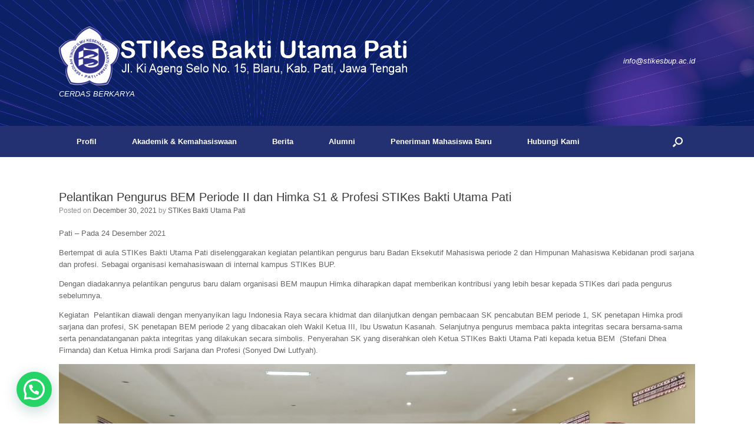

--- FILE ---
content_type: text/html; charset=UTF-8
request_url: https://stikesbup.ac.id/2021/12/30/pelantikan-pengurus-bem-periode-ii-dan-himka-s1-profesi-stikes-bakti-utama-pati/
body_size: 16572
content:
<!DOCTYPE html>
<html lang="en-US">
<head>
  <meta charset="UTF-8" />
  <meta http-equiv="X-UA-Compatible" content="IE=10" />
  <link rel="profile" href="http://gmpg.org/xfn/11" />
  <link rel="pingback" href="https://stikesbup.ac.id/xmlrpc.php" />
  <title>Pelantikan Pengurus BEM Periode II dan Himka S1 &#038; Profesi STIKes Bakti Utama Pati &#8211; STIKES BAKTI UTAMA PATI</title>
<meta name='robots' content='max-image-preview:large' />
	<style>img:is([sizes="auto" i], [sizes^="auto," i]) { contain-intrinsic-size: 3000px 1500px }</style>
	<link rel="alternate" type="application/rss+xml" title="STIKES BAKTI UTAMA PATI &raquo; Feed" href="https://stikesbup.ac.id/feed/" />
<link rel="alternate" type="application/rss+xml" title="STIKES BAKTI UTAMA PATI &raquo; Comments Feed" href="https://stikesbup.ac.id/comments/feed/" />
<link rel="alternate" type="application/rss+xml" title="STIKES BAKTI UTAMA PATI &raquo; Pelantikan Pengurus BEM Periode II dan Himka S1 &#038; Profesi STIKes Bakti Utama Pati Comments Feed" href="https://stikesbup.ac.id/2021/12/30/pelantikan-pengurus-bem-periode-ii-dan-himka-s1-profesi-stikes-bakti-utama-pati/feed/" />
<script>
window._wpemojiSettings = {"baseUrl":"https:\/\/s.w.org\/images\/core\/emoji\/16.0.1\/72x72\/","ext":".png","svgUrl":"https:\/\/s.w.org\/images\/core\/emoji\/16.0.1\/svg\/","svgExt":".svg","source":{"concatemoji":"https:\/\/stikesbup.ac.id\/wp-includes\/js\/wp-emoji-release.min.js?ver=6.8.2"}};
/*! This file is auto-generated */
!function(s,n){var o,i,e;function c(e){try{var t={supportTests:e,timestamp:(new Date).valueOf()};sessionStorage.setItem(o,JSON.stringify(t))}catch(e){}}function p(e,t,n){e.clearRect(0,0,e.canvas.width,e.canvas.height),e.fillText(t,0,0);var t=new Uint32Array(e.getImageData(0,0,e.canvas.width,e.canvas.height).data),a=(e.clearRect(0,0,e.canvas.width,e.canvas.height),e.fillText(n,0,0),new Uint32Array(e.getImageData(0,0,e.canvas.width,e.canvas.height).data));return t.every(function(e,t){return e===a[t]})}function u(e,t){e.clearRect(0,0,e.canvas.width,e.canvas.height),e.fillText(t,0,0);for(var n=e.getImageData(16,16,1,1),a=0;a<n.data.length;a++)if(0!==n.data[a])return!1;return!0}function f(e,t,n,a){switch(t){case"flag":return n(e,"\ud83c\udff3\ufe0f\u200d\u26a7\ufe0f","\ud83c\udff3\ufe0f\u200b\u26a7\ufe0f")?!1:!n(e,"\ud83c\udde8\ud83c\uddf6","\ud83c\udde8\u200b\ud83c\uddf6")&&!n(e,"\ud83c\udff4\udb40\udc67\udb40\udc62\udb40\udc65\udb40\udc6e\udb40\udc67\udb40\udc7f","\ud83c\udff4\u200b\udb40\udc67\u200b\udb40\udc62\u200b\udb40\udc65\u200b\udb40\udc6e\u200b\udb40\udc67\u200b\udb40\udc7f");case"emoji":return!a(e,"\ud83e\udedf")}return!1}function g(e,t,n,a){var r="undefined"!=typeof WorkerGlobalScope&&self instanceof WorkerGlobalScope?new OffscreenCanvas(300,150):s.createElement("canvas"),o=r.getContext("2d",{willReadFrequently:!0}),i=(o.textBaseline="top",o.font="600 32px Arial",{});return e.forEach(function(e){i[e]=t(o,e,n,a)}),i}function t(e){var t=s.createElement("script");t.src=e,t.defer=!0,s.head.appendChild(t)}"undefined"!=typeof Promise&&(o="wpEmojiSettingsSupports",i=["flag","emoji"],n.supports={everything:!0,everythingExceptFlag:!0},e=new Promise(function(e){s.addEventListener("DOMContentLoaded",e,{once:!0})}),new Promise(function(t){var n=function(){try{var e=JSON.parse(sessionStorage.getItem(o));if("object"==typeof e&&"number"==typeof e.timestamp&&(new Date).valueOf()<e.timestamp+604800&&"object"==typeof e.supportTests)return e.supportTests}catch(e){}return null}();if(!n){if("undefined"!=typeof Worker&&"undefined"!=typeof OffscreenCanvas&&"undefined"!=typeof URL&&URL.createObjectURL&&"undefined"!=typeof Blob)try{var e="postMessage("+g.toString()+"("+[JSON.stringify(i),f.toString(),p.toString(),u.toString()].join(",")+"));",a=new Blob([e],{type:"text/javascript"}),r=new Worker(URL.createObjectURL(a),{name:"wpTestEmojiSupports"});return void(r.onmessage=function(e){c(n=e.data),r.terminate(),t(n)})}catch(e){}c(n=g(i,f,p,u))}t(n)}).then(function(e){for(var t in e)n.supports[t]=e[t],n.supports.everything=n.supports.everything&&n.supports[t],"flag"!==t&&(n.supports.everythingExceptFlag=n.supports.everythingExceptFlag&&n.supports[t]);n.supports.everythingExceptFlag=n.supports.everythingExceptFlag&&!n.supports.flag,n.DOMReady=!1,n.readyCallback=function(){n.DOMReady=!0}}).then(function(){return e}).then(function(){var e;n.supports.everything||(n.readyCallback(),(e=n.source||{}).concatemoji?t(e.concatemoji):e.wpemoji&&e.twemoji&&(t(e.twemoji),t(e.wpemoji)))}))}((window,document),window._wpemojiSettings);
</script>
<style id='wp-emoji-styles-inline-css'>

	img.wp-smiley, img.emoji {
		display: inline !important;
		border: none !important;
		box-shadow: none !important;
		height: 1em !important;
		width: 1em !important;
		margin: 0 0.07em !important;
		vertical-align: -0.1em !important;
		background: none !important;
		padding: 0 !important;
	}
</style>
<style id='wp-block-library-inline-css'>
:root{--wp-admin-theme-color:#007cba;--wp-admin-theme-color--rgb:0,124,186;--wp-admin-theme-color-darker-10:#006ba1;--wp-admin-theme-color-darker-10--rgb:0,107,161;--wp-admin-theme-color-darker-20:#005a87;--wp-admin-theme-color-darker-20--rgb:0,90,135;--wp-admin-border-width-focus:2px;--wp-block-synced-color:#7a00df;--wp-block-synced-color--rgb:122,0,223;--wp-bound-block-color:var(--wp-block-synced-color)}@media (min-resolution:192dpi){:root{--wp-admin-border-width-focus:1.5px}}.wp-element-button{cursor:pointer}:root{--wp--preset--font-size--normal:16px;--wp--preset--font-size--huge:42px}:root .has-very-light-gray-background-color{background-color:#eee}:root .has-very-dark-gray-background-color{background-color:#313131}:root .has-very-light-gray-color{color:#eee}:root .has-very-dark-gray-color{color:#313131}:root .has-vivid-green-cyan-to-vivid-cyan-blue-gradient-background{background:linear-gradient(135deg,#00d084,#0693e3)}:root .has-purple-crush-gradient-background{background:linear-gradient(135deg,#34e2e4,#4721fb 50%,#ab1dfe)}:root .has-hazy-dawn-gradient-background{background:linear-gradient(135deg,#faaca8,#dad0ec)}:root .has-subdued-olive-gradient-background{background:linear-gradient(135deg,#fafae1,#67a671)}:root .has-atomic-cream-gradient-background{background:linear-gradient(135deg,#fdd79a,#004a59)}:root .has-nightshade-gradient-background{background:linear-gradient(135deg,#330968,#31cdcf)}:root .has-midnight-gradient-background{background:linear-gradient(135deg,#020381,#2874fc)}.has-regular-font-size{font-size:1em}.has-larger-font-size{font-size:2.625em}.has-normal-font-size{font-size:var(--wp--preset--font-size--normal)}.has-huge-font-size{font-size:var(--wp--preset--font-size--huge)}.has-text-align-center{text-align:center}.has-text-align-left{text-align:left}.has-text-align-right{text-align:right}#end-resizable-editor-section{display:none}.aligncenter{clear:both}.items-justified-left{justify-content:flex-start}.items-justified-center{justify-content:center}.items-justified-right{justify-content:flex-end}.items-justified-space-between{justify-content:space-between}.screen-reader-text{border:0;clip-path:inset(50%);height:1px;margin:-1px;overflow:hidden;padding:0;position:absolute;width:1px;word-wrap:normal!important}.screen-reader-text:focus{background-color:#ddd;clip-path:none;color:#444;display:block;font-size:1em;height:auto;left:5px;line-height:normal;padding:15px 23px 14px;text-decoration:none;top:5px;width:auto;z-index:100000}html :where(.has-border-color){border-style:solid}html :where([style*=border-top-color]){border-top-style:solid}html :where([style*=border-right-color]){border-right-style:solid}html :where([style*=border-bottom-color]){border-bottom-style:solid}html :where([style*=border-left-color]){border-left-style:solid}html :where([style*=border-width]){border-style:solid}html :where([style*=border-top-width]){border-top-style:solid}html :where([style*=border-right-width]){border-right-style:solid}html :where([style*=border-bottom-width]){border-bottom-style:solid}html :where([style*=border-left-width]){border-left-style:solid}html :where(img[class*=wp-image-]){height:auto;max-width:100%}:where(figure){margin:0 0 1em}html :where(.is-position-sticky){--wp-admin--admin-bar--position-offset:var(--wp-admin--admin-bar--height,0px)}@media screen and (max-width:600px){html :where(.is-position-sticky){--wp-admin--admin-bar--position-offset:0px}}
</style>
<style id='classic-theme-styles-inline-css'>
/*! This file is auto-generated */
.wp-block-button__link{color:#fff;background-color:#32373c;border-radius:9999px;box-shadow:none;text-decoration:none;padding:calc(.667em + 2px) calc(1.333em + 2px);font-size:1.125em}.wp-block-file__button{background:#32373c;color:#fff;text-decoration:none}
</style>
<style id='global-styles-inline-css'>
:root{--wp--preset--aspect-ratio--square: 1;--wp--preset--aspect-ratio--4-3: 4/3;--wp--preset--aspect-ratio--3-4: 3/4;--wp--preset--aspect-ratio--3-2: 3/2;--wp--preset--aspect-ratio--2-3: 2/3;--wp--preset--aspect-ratio--16-9: 16/9;--wp--preset--aspect-ratio--9-16: 9/16;--wp--preset--color--black: #000000;--wp--preset--color--cyan-bluish-gray: #abb8c3;--wp--preset--color--white: #ffffff;--wp--preset--color--pale-pink: #f78da7;--wp--preset--color--vivid-red: #cf2e2e;--wp--preset--color--luminous-vivid-orange: #ff6900;--wp--preset--color--luminous-vivid-amber: #fcb900;--wp--preset--color--light-green-cyan: #7bdcb5;--wp--preset--color--vivid-green-cyan: #00d084;--wp--preset--color--pale-cyan-blue: #8ed1fc;--wp--preset--color--vivid-cyan-blue: #0693e3;--wp--preset--color--vivid-purple: #9b51e0;--wp--preset--gradient--vivid-cyan-blue-to-vivid-purple: linear-gradient(135deg,rgba(6,147,227,1) 0%,rgb(155,81,224) 100%);--wp--preset--gradient--light-green-cyan-to-vivid-green-cyan: linear-gradient(135deg,rgb(122,220,180) 0%,rgb(0,208,130) 100%);--wp--preset--gradient--luminous-vivid-amber-to-luminous-vivid-orange: linear-gradient(135deg,rgba(252,185,0,1) 0%,rgba(255,105,0,1) 100%);--wp--preset--gradient--luminous-vivid-orange-to-vivid-red: linear-gradient(135deg,rgba(255,105,0,1) 0%,rgb(207,46,46) 100%);--wp--preset--gradient--very-light-gray-to-cyan-bluish-gray: linear-gradient(135deg,rgb(238,238,238) 0%,rgb(169,184,195) 100%);--wp--preset--gradient--cool-to-warm-spectrum: linear-gradient(135deg,rgb(74,234,220) 0%,rgb(151,120,209) 20%,rgb(207,42,186) 40%,rgb(238,44,130) 60%,rgb(251,105,98) 80%,rgb(254,248,76) 100%);--wp--preset--gradient--blush-light-purple: linear-gradient(135deg,rgb(255,206,236) 0%,rgb(152,150,240) 100%);--wp--preset--gradient--blush-bordeaux: linear-gradient(135deg,rgb(254,205,165) 0%,rgb(254,45,45) 50%,rgb(107,0,62) 100%);--wp--preset--gradient--luminous-dusk: linear-gradient(135deg,rgb(255,203,112) 0%,rgb(199,81,192) 50%,rgb(65,88,208) 100%);--wp--preset--gradient--pale-ocean: linear-gradient(135deg,rgb(255,245,203) 0%,rgb(182,227,212) 50%,rgb(51,167,181) 100%);--wp--preset--gradient--electric-grass: linear-gradient(135deg,rgb(202,248,128) 0%,rgb(113,206,126) 100%);--wp--preset--gradient--midnight: linear-gradient(135deg,rgb(2,3,129) 0%,rgb(40,116,252) 100%);--wp--preset--font-size--small: 13px;--wp--preset--font-size--medium: 20px;--wp--preset--font-size--large: 36px;--wp--preset--font-size--x-large: 42px;--wp--preset--spacing--20: 0.44rem;--wp--preset--spacing--30: 0.67rem;--wp--preset--spacing--40: 1rem;--wp--preset--spacing--50: 1.5rem;--wp--preset--spacing--60: 2.25rem;--wp--preset--spacing--70: 3.38rem;--wp--preset--spacing--80: 5.06rem;--wp--preset--shadow--natural: 6px 6px 9px rgba(0, 0, 0, 0.2);--wp--preset--shadow--deep: 12px 12px 50px rgba(0, 0, 0, 0.4);--wp--preset--shadow--sharp: 6px 6px 0px rgba(0, 0, 0, 0.2);--wp--preset--shadow--outlined: 6px 6px 0px -3px rgba(255, 255, 255, 1), 6px 6px rgba(0, 0, 0, 1);--wp--preset--shadow--crisp: 6px 6px 0px rgba(0, 0, 0, 1);}:where(.is-layout-flex){gap: 0.5em;}:where(.is-layout-grid){gap: 0.5em;}body .is-layout-flex{display: flex;}.is-layout-flex{flex-wrap: wrap;align-items: center;}.is-layout-flex > :is(*, div){margin: 0;}body .is-layout-grid{display: grid;}.is-layout-grid > :is(*, div){margin: 0;}:where(.wp-block-columns.is-layout-flex){gap: 2em;}:where(.wp-block-columns.is-layout-grid){gap: 2em;}:where(.wp-block-post-template.is-layout-flex){gap: 1.25em;}:where(.wp-block-post-template.is-layout-grid){gap: 1.25em;}.has-black-color{color: var(--wp--preset--color--black) !important;}.has-cyan-bluish-gray-color{color: var(--wp--preset--color--cyan-bluish-gray) !important;}.has-white-color{color: var(--wp--preset--color--white) !important;}.has-pale-pink-color{color: var(--wp--preset--color--pale-pink) !important;}.has-vivid-red-color{color: var(--wp--preset--color--vivid-red) !important;}.has-luminous-vivid-orange-color{color: var(--wp--preset--color--luminous-vivid-orange) !important;}.has-luminous-vivid-amber-color{color: var(--wp--preset--color--luminous-vivid-amber) !important;}.has-light-green-cyan-color{color: var(--wp--preset--color--light-green-cyan) !important;}.has-vivid-green-cyan-color{color: var(--wp--preset--color--vivid-green-cyan) !important;}.has-pale-cyan-blue-color{color: var(--wp--preset--color--pale-cyan-blue) !important;}.has-vivid-cyan-blue-color{color: var(--wp--preset--color--vivid-cyan-blue) !important;}.has-vivid-purple-color{color: var(--wp--preset--color--vivid-purple) !important;}.has-black-background-color{background-color: var(--wp--preset--color--black) !important;}.has-cyan-bluish-gray-background-color{background-color: var(--wp--preset--color--cyan-bluish-gray) !important;}.has-white-background-color{background-color: var(--wp--preset--color--white) !important;}.has-pale-pink-background-color{background-color: var(--wp--preset--color--pale-pink) !important;}.has-vivid-red-background-color{background-color: var(--wp--preset--color--vivid-red) !important;}.has-luminous-vivid-orange-background-color{background-color: var(--wp--preset--color--luminous-vivid-orange) !important;}.has-luminous-vivid-amber-background-color{background-color: var(--wp--preset--color--luminous-vivid-amber) !important;}.has-light-green-cyan-background-color{background-color: var(--wp--preset--color--light-green-cyan) !important;}.has-vivid-green-cyan-background-color{background-color: var(--wp--preset--color--vivid-green-cyan) !important;}.has-pale-cyan-blue-background-color{background-color: var(--wp--preset--color--pale-cyan-blue) !important;}.has-vivid-cyan-blue-background-color{background-color: var(--wp--preset--color--vivid-cyan-blue) !important;}.has-vivid-purple-background-color{background-color: var(--wp--preset--color--vivid-purple) !important;}.has-black-border-color{border-color: var(--wp--preset--color--black) !important;}.has-cyan-bluish-gray-border-color{border-color: var(--wp--preset--color--cyan-bluish-gray) !important;}.has-white-border-color{border-color: var(--wp--preset--color--white) !important;}.has-pale-pink-border-color{border-color: var(--wp--preset--color--pale-pink) !important;}.has-vivid-red-border-color{border-color: var(--wp--preset--color--vivid-red) !important;}.has-luminous-vivid-orange-border-color{border-color: var(--wp--preset--color--luminous-vivid-orange) !important;}.has-luminous-vivid-amber-border-color{border-color: var(--wp--preset--color--luminous-vivid-amber) !important;}.has-light-green-cyan-border-color{border-color: var(--wp--preset--color--light-green-cyan) !important;}.has-vivid-green-cyan-border-color{border-color: var(--wp--preset--color--vivid-green-cyan) !important;}.has-pale-cyan-blue-border-color{border-color: var(--wp--preset--color--pale-cyan-blue) !important;}.has-vivid-cyan-blue-border-color{border-color: var(--wp--preset--color--vivid-cyan-blue) !important;}.has-vivid-purple-border-color{border-color: var(--wp--preset--color--vivid-purple) !important;}.has-vivid-cyan-blue-to-vivid-purple-gradient-background{background: var(--wp--preset--gradient--vivid-cyan-blue-to-vivid-purple) !important;}.has-light-green-cyan-to-vivid-green-cyan-gradient-background{background: var(--wp--preset--gradient--light-green-cyan-to-vivid-green-cyan) !important;}.has-luminous-vivid-amber-to-luminous-vivid-orange-gradient-background{background: var(--wp--preset--gradient--luminous-vivid-amber-to-luminous-vivid-orange) !important;}.has-luminous-vivid-orange-to-vivid-red-gradient-background{background: var(--wp--preset--gradient--luminous-vivid-orange-to-vivid-red) !important;}.has-very-light-gray-to-cyan-bluish-gray-gradient-background{background: var(--wp--preset--gradient--very-light-gray-to-cyan-bluish-gray) !important;}.has-cool-to-warm-spectrum-gradient-background{background: var(--wp--preset--gradient--cool-to-warm-spectrum) !important;}.has-blush-light-purple-gradient-background{background: var(--wp--preset--gradient--blush-light-purple) !important;}.has-blush-bordeaux-gradient-background{background: var(--wp--preset--gradient--blush-bordeaux) !important;}.has-luminous-dusk-gradient-background{background: var(--wp--preset--gradient--luminous-dusk) !important;}.has-pale-ocean-gradient-background{background: var(--wp--preset--gradient--pale-ocean) !important;}.has-electric-grass-gradient-background{background: var(--wp--preset--gradient--electric-grass) !important;}.has-midnight-gradient-background{background: var(--wp--preset--gradient--midnight) !important;}.has-small-font-size{font-size: var(--wp--preset--font-size--small) !important;}.has-medium-font-size{font-size: var(--wp--preset--font-size--medium) !important;}.has-large-font-size{font-size: var(--wp--preset--font-size--large) !important;}.has-x-large-font-size{font-size: var(--wp--preset--font-size--x-large) !important;}
</style>
<link rel='stylesheet' id='rt-fontawsome-css' href='https://stikesbup.ac.id/wp-content/plugins/the-post-grid/assets/vendor/font-awesome/css/font-awesome.min.css?ver=7.8.8' media='all' />
<link rel='stylesheet' id='rt-flaticon-css' href='https://stikesbup.ac.id/wp-content/plugins/the-post-grid/assets/vendor/flaticon/flaticon_the_post_grid.css?ver=7.8.8' media='all' />
<link rel='stylesheet' id='rt-tpg-css' href='https://stikesbup.ac.id/wp-content/plugins/the-post-grid/assets/css/thepostgrid.min.css?ver=7.8.8' media='all' />
<link rel='stylesheet' id='vantage-style-css' href='https://stikesbup.ac.id/wp-content/themes/vantage/style.css?ver=1.20.32' media='all' />
<link rel='stylesheet' id='font-awesome-css' href='https://stikesbup.ac.id/wp-content/themes/vantage/fontawesome/css/font-awesome.css?ver=4.6.2' media='all' />
<link rel='stylesheet' id='siteorigin-mobilenav-css' href='https://stikesbup.ac.id/wp-content/themes/vantage/inc/mobilenav/css/mobilenav.css?ver=1.20.32' media='all' />
<!--n2css--><!--n2js--><script src="https://stikesbup.ac.id/wp-includes/js/jquery/jquery.min.js?ver=3.7.1" id="jquery-core-js"></script>
<script src="https://stikesbup.ac.id/wp-includes/js/jquery/jquery-migrate.min.js?ver=3.4.1" id="jquery-migrate-js"></script>
<script src="https://stikesbup.ac.id/wp-content/themes/vantage/js/jquery.flexslider.min.js?ver=2.1" id="jquery-flexslider-js"></script>
<script src="https://stikesbup.ac.id/wp-content/themes/vantage/js/jquery.touchSwipe.min.js?ver=1.6.6" id="jquery-touchswipe-js"></script>
<script id="vantage-main-js-extra">
var vantage = {"fitvids":"1"};
</script>
<script src="https://stikesbup.ac.id/wp-content/themes/vantage/js/jquery.theme-main.min.js?ver=1.20.32" id="vantage-main-js"></script>
<script src="https://stikesbup.ac.id/wp-content/themes/vantage/js/jquery.fitvids.min.js?ver=1.0" id="jquery-fitvids-js"></script>
<!--[if lt IE 9]>
<script src="https://stikesbup.ac.id/wp-content/themes/vantage/js/html5.min.js?ver=3.7.3" id="vantage-html5-js"></script>
<![endif]-->
<!--[if (gte IE 6)&(lte IE 8)]>
<script src="https://stikesbup.ac.id/wp-content/themes/vantage/js/selectivizr.min.js?ver=1.0.3b" id="vantage-selectivizr-js"></script>
<![endif]-->
<script id="siteorigin-mobilenav-js-extra">
var mobileNav = {"search":{"url":"https:\/\/stikesbup.ac.id","placeholder":"Search"},"text":{"navigate":"Menu","back":"Back","close":"Close"},"nextIconUrl":"https:\/\/stikesbup.ac.id\/wp-content\/themes\/vantage\/inc\/mobilenav\/images\/next.png","mobileMenuClose":"<i class=\"fa fa-times\"><\/i>"};
</script>
<script src="https://stikesbup.ac.id/wp-content/themes/vantage/inc/mobilenav/js/mobilenav.min.js?ver=1.20.32" id="siteorigin-mobilenav-js"></script>
<link rel="https://api.w.org/" href="https://stikesbup.ac.id/wp-json/" /><link rel="alternate" title="JSON" type="application/json" href="https://stikesbup.ac.id/wp-json/wp/v2/posts/1247" /><link rel="EditURI" type="application/rsd+xml" title="RSD" href="https://stikesbup.ac.id/xmlrpc.php?rsd" />
<meta name="generator" content="WordPress 6.8.2" />
<link rel="canonical" href="https://stikesbup.ac.id/2021/12/30/pelantikan-pengurus-bem-periode-ii-dan-himka-s1-profesi-stikes-bakti-utama-pati/" />
<link rel='shortlink' href='https://stikesbup.ac.id/?p=1247' />
<link rel="alternate" title="oEmbed (JSON)" type="application/json+oembed" href="https://stikesbup.ac.id/wp-json/oembed/1.0/embed?url=https%3A%2F%2Fstikesbup.ac.id%2F2021%2F12%2F30%2Fpelantikan-pengurus-bem-periode-ii-dan-himka-s1-profesi-stikes-bakti-utama-pati%2F" />
<link rel="alternate" title="oEmbed (XML)" type="text/xml+oembed" href="https://stikesbup.ac.id/wp-json/oembed/1.0/embed?url=https%3A%2F%2Fstikesbup.ac.id%2F2021%2F12%2F30%2Fpelantikan-pengurus-bem-periode-ii-dan-himka-s1-profesi-stikes-bakti-utama-pati%2F&#038;format=xml" />
          <style>
          .has-post-thumbnail img.wp-post-image, 
          .attachment-twentyseventeen-featured-image.wp-post-image { display: none !important; }          
          </style>        <style>
            :root {
                --tpg-primary-color: #0d6efd;
                --tpg-secondary-color: #0654c4;
                --tpg-primary-light: #c4d0ff
            }

                        body .rt-tpg-container .rt-loading,
            body #bottom-script-loader .rt-ball-clip-rotate {
                color: #0367bf !important;
            }

                    </style>
				<!-- HappyForms global container -->
		<script type="text/javascript">HappyForms = {};</script>
		<!-- End of HappyForms global container -->
		<meta name="viewport" content="width=device-width, initial-scale=1" />			<style type="text/css">
				.so-mobilenav-mobile + * { display: none; }
				@media screen and (max-width: 480px) { .so-mobilenav-mobile + * { display: block; } .so-mobilenav-standard + * { display: none; } .site-navigation #search-icon { display: none; } .has-menu-search .main-navigation ul { margin-right: 0 !important; }
				
								}
			</style>
		<style>.recentcomments a{display:inline !important;padding:0 !important;margin:0 !important;}</style>		<style type="text/css" media="screen">
			#footer-widgets .widget { width: 33.333%; }
			#masthead-widgets .widget { width: 100%; }
		</style>
		<style type="text/css" id="vantage-footer-widgets">#footer-widgets aside { width : 33.333%; }</style> <style type="text/css" id="customizer-css">#masthead.site-header .hgroup .site-title, #masthead.masthead-logo-in-menu .logo > .site-title { font-size: 36px } #masthead.site-header .hgroup .site-title, #masthead.site-header.masthead-logo-in-menu .logo > .site-title { color: #ffffff } #masthead .hgroup .support-text, #masthead .hgroup .site-description { color: #fcfcfc } .main-navigation, .site-header .shopping-cart-dropdown { background-color: #233072 } .main-navigation a, .site-header .shopping-cart-link [class^="fa fa-"], .site-header .shopping-cart-dropdown .widget .product_list_widget li.mini_cart_item, .site-header .shopping-cart-dropdown .widget .total { color: #ffffff } .main-navigation ul ul { background-color: #233072 } .main-navigation ul ul a { color: #ffffff } .main-navigation ul li:hover > a, .main-navigation ul li.focus > a, #search-icon #search-icon-icon:hover, #search-icon #search-icon-icon:focus, .site-header .shopping-cart-link .shopping-cart-count { background-color: #eacf20 } .main-navigation ul ul li:hover > a, .main-navigation ul ul li.focus > a { background-color: #eacf20 } .main-navigation [class^="fa fa-"], .main-navigation .mobile-nav-icon { color: #ffffff } .main-navigation ul li.current-menu-item > a, .main-navigation ul li.current_page_item > a  { background-color: #233072 } #search-icon #search-icon-icon { background-color: #233072 } #search-icon #search-icon-icon .vantage-icon-search { color: #ffffff } #search-icon .searchform { background-color: #1d1c26 } #search-icon .searchform input[name=s] { color: #ffffff } .main-navigation ul li a, #masthead.masthead-logo-in-menu .logo { padding-left: 30px; padding-right: 30px } a.button, button, html input[type="button"], input[type="reset"], input[type="submit"], .post-navigation a, #image-navigation a, article.post .more-link, article.page .more-link, .paging-navigation a, .woocommerce #page-wrapper .button, .woocommerce a.button, .woocommerce .checkout-button, .woocommerce input.button, #infinite-handle span button { text-shadow: none } a.button, button, html input[type="button"], input[type="reset"], input[type="submit"], .post-navigation a, #image-navigation a, article.post .more-link, article.page .more-link, .paging-navigation a, .woocommerce #page-wrapper .button, .woocommerce a.button, .woocommerce .checkout-button, .woocommerce input.button, .woocommerce #respond input#submit.alt, .woocommerce a.button.alt, .woocommerce button.button.alt, .woocommerce input.button.alt, #infinite-handle span { -webkit-box-shadow: none; -moz-box-shadow: none; box-shadow: none } .widget_circleicon-widget .circle-icon-box .circle-icon:not(.icon-style-set) { background-color: #ff0f0f } #masthead { background-color: #ffffff; background-image: url("https://stikesbup.ac.id/wp-content/uploads/2024/01/gradient-bokeh-digital-business-wallpaper.jpg"); background-size: cover } #main { background-color: #ffffff } #colophon, body.layout-full { background-color: #ffffff } #colophon { background-image: url("https://stikesbup.ac.id/wp-content/uploads/2024/01/gradient-bokeh-digital-business-wallpaper-1.jpg"); background-size: cover } #footer-widgets .widget { color: #fcfcfc } #colophon .widget_nav_menu .menu-item a { border-color: #fcfcfc } </style><link rel="icon" href="https://stikesbup.ac.id/wp-content/uploads/2019/05/cropped-LOGO-STIKES-BUP-32x32.png" sizes="32x32" />
<link rel="icon" href="https://stikesbup.ac.id/wp-content/uploads/2019/05/cropped-LOGO-STIKES-BUP-192x192.png" sizes="192x192" />
<link rel="apple-touch-icon" href="https://stikesbup.ac.id/wp-content/uploads/2019/05/cropped-LOGO-STIKES-BUP-180x180.png" />
<meta name="msapplication-TileImage" content="https://stikesbup.ac.id/wp-content/uploads/2019/05/cropped-LOGO-STIKES-BUP-270x270.png" />
  <meta name="google-site-verification" content="GCTyYoT687uKmVXrUrPL97G8nGJWvbVRwz2E5VpBZaM" />
</head>

<body class="wp-singular post-template-default single single-post postid-1247 single-format-standard wp-embed-responsive wp-theme-vantage rttpg rttpg-7.8.8 radius-frontend rttpg-body-wrap rttpg-flaticon group-blog responsive layout-full no-js has-sidebar has-menu-search panels-style-force-full page-layout-default sidebar-position-none mobilenav">


<div id="page-wrapper">

  <a class="skip-link screen-reader-text" href="#content">Skip to content</a>

  
  
    <header id="masthead" class="site-header" role="banner">

	<div class="hgroup full-container ">

		
			<div class="logo-wrapper">
				<a href="https://stikesbup.ac.id/" title="STIKES BAKTI UTAMA PATI" rel="home" class="logo">
					<img src="https://stikesbup.ac.id/wp-content/uploads/2020/06/stikesbup.png"  class="logo-no-height-constrain"  width="592"  height="100"  alt="STIKES BAKTI UTAMA PATI Logo"  />				</a>
									<p class="site-description">CERDAS BERKARYA</p>
							</div>

			
				<div class="support-text">
					info@stikesbup.ac.id				</div>

			
		
	</div><!-- .hgroup.full-container -->

	
<nav class="site-navigation main-navigation primary use-vantage-sticky-menu use-sticky-menu mobile-navigation">

	<div class="full-container">
				
		<div class="main-navigation-container">
			<div id="so-mobilenav-standard-1" data-id="1" class="so-mobilenav-standard"></div><div class="menu-menu-1-container"><ul id="menu-menu-1" class="menu"><li id="menu-item-458" class="menu-item menu-item-type-post_type menu-item-object-page menu-item-has-children menu-item-458"><a href="https://stikesbup.ac.id/454-2/">Profil</a>
<ul class="sub-menu">
	<li id="menu-item-76" class="menu-item menu-item-type-post_type menu-item-object-page menu-item-has-children menu-item-76"><a href="https://stikesbup.ac.id/program-studi/">Program Studi</a>
	<ul class="sub-menu">
		<li id="menu-item-2138" class="menu-item menu-item-type-post_type menu-item-object-page menu-item-2138"><a href="https://stikesbup.ac.id/sarjana-fisioterapi-s1/">Sarjana Fisioterapi (S1)</a></li>
		<li id="menu-item-115" class="menu-item menu-item-type-post_type menu-item-object-page menu-item-115"><a href="https://stikesbup.ac.id/diii-kebidanan/">DIII Kebidanan</a></li>
		<li id="menu-item-116" class="menu-item menu-item-type-post_type menu-item-object-page menu-item-116"><a href="https://stikesbup.ac.id/sarjana-kebidanan-s1/">Sarjana Kebidanan (S1)</a></li>
		<li id="menu-item-117" class="menu-item menu-item-type-post_type menu-item-object-page menu-item-117"><a href="https://stikesbup.ac.id/profesi-bidan/">Pendidikan Profesi Bidan</a></li>
	</ul>
</li>
	<li id="menu-item-136" class="menu-item menu-item-type-post_type menu-item-object-page menu-item-has-children menu-item-136"><a href="https://stikesbup.ac.id/fasilitas/">Fasilitas</a>
	<ul class="sub-menu">
		<li id="menu-item-274" class="menu-item menu-item-type-post_type menu-item-object-page menu-item-274"><a href="https://stikesbup.ac.id/laboratorium-kebidanan/">Laboratorium Kebidanan</a></li>
		<li id="menu-item-161" class="menu-item menu-item-type-post_type menu-item-object-page menu-item-161"><a href="https://stikesbup.ac.id/laboratorium-komputer/">Laboratorium Komputer</a></li>
		<li id="menu-item-138" class="menu-item menu-item-type-post_type menu-item-object-page menu-item-138"><a href="https://stikesbup.ac.id/laboratorium-kecantikan/">Laboratorium Komplementer</a></li>
		<li id="menu-item-139" class="menu-item menu-item-type-post_type menu-item-object-page menu-item-139"><a href="https://stikesbup.ac.id/perpustakaan/">Perpustakaan</a></li>
		<li id="menu-item-140" class="menu-item menu-item-type-post_type menu-item-object-page menu-item-140"><a href="https://stikesbup.ac.id/musolla/">Masjid</a></li>
	</ul>
</li>
	<li id="menu-item-2507" class="menu-item menu-item-type-post_type menu-item-object-page menu-item-2507"><a href="https://stikesbup.ac.id/kerjasama/">Kerjasama</a></li>
</ul>
</li>
<li id="menu-item-85" class="menu-item menu-item-type-post_type menu-item-object-page menu-item-has-children menu-item-85"><a href="https://stikesbup.ac.id/bidang-akademik/">Akademik &#038; Kemahasiswaan</a>
<ul class="sub-menu">
	<li id="menu-item-108" class="menu-item menu-item-type-post_type menu-item-object-page menu-item-has-children menu-item-108"><a href="https://stikesbup.ac.id/sistem-informasi-akademik/">SISTEM INFORMASI</a>
	<ul class="sub-menu">
		<li id="menu-item-337" class="menu-item menu-item-type-custom menu-item-object-custom menu-item-337"><a href="https://siakad.stikesbup.ac.id"><span class="icon"></span>SIAKAD</a></li>
		<li id="menu-item-93" class="menu-item menu-item-type-custom menu-item-object-custom menu-item-93"><a href="https://jurnal.stikesbup.ac.id"><span class="icon"></span>Jurnal Ilmu Kebidanan dan Kesehatan</a></li>
		<li id="menu-item-1693" class="menu-item menu-item-type-custom menu-item-object-custom menu-item-1693"><a href="https://jpk.stikesbup.ac.id"><span class="icon"></span>Jurnal Pengemas Kesehatan (JPK)</a></li>
		<li id="menu-item-1945" class="menu-item menu-item-type-custom menu-item-object-custom menu-item-1945"><a href="https://jppb.stikesbup.ac.id"><span class="icon"></span>Jurnal Penelitian Pendidikan Bidan</a></li>
		<li id="menu-item-94" class="menu-item menu-item-type-custom menu-item-object-custom menu-item-94"><a href="https://elearning.stikesbup.ac.id"><span class="icon"></span>E-Learning</a></li>
		<li id="menu-item-1694" class="menu-item menu-item-type-custom menu-item-object-custom menu-item-1694"><a href="https://repository.stikesbup.ac.id"><span class="icon"></span>E-Repository</a></li>
		<li id="menu-item-356" class="menu-item menu-item-type-custom menu-item-object-custom menu-item-356"><a href="http://library.stikesbup.ac.id"><span class="icon"></span>E-Library</a></li>
	</ul>
</li>
	<li id="menu-item-4541" class="menu-item menu-item-type-post_type menu-item-object-page menu-item-4541"><a href="https://stikesbup.ac.id/bagan-alur-mahasiswa/">Bagan Alur Layanan Mahasiswa</a></li>
	<li id="menu-item-1311" class="menu-item menu-item-type-taxonomy menu-item-object-category menu-item-1311"><a href="https://stikesbup.ac.id/category/kegiatan-kemahasiswaan/">Kegiatan Kemahasiswaan</a></li>
	<li id="menu-item-5012" class="menu-item menu-item-type-post_type menu-item-object-page menu-item-5012"><a href="https://stikesbup.ac.id/penilaian-pembelajaran/">Penilaian Pembelajaran</a></li>
	<li id="menu-item-1784" class="menu-item menu-item-type-post_type menu-item-object-page menu-item-1784"><a href="https://stikesbup.ac.id/layanan-mahasiswa/">Layanan Mahasiswa</a></li>
	<li id="menu-item-1891" class="menu-item menu-item-type-post_type menu-item-object-page menu-item-1891"><a href="https://stikesbup.ac.id/penghargaan-mahasiswa/">Penghargaan Mahasiswa</a></li>
</ul>
</li>
<li id="menu-item-244" class="menu-item menu-item-type-custom menu-item-object-custom menu-item-has-children menu-item-244"><a href="https://stikesbup.ac.id/category/berita/"><span class="icon"></span>Berita</a>
<ul class="sub-menu">
	<li id="menu-item-5254" class="menu-item menu-item-type-post_type menu-item-object-page menu-item-5254"><a href="https://stikesbup.ac.id/5251-2/">Berita Terbaru</a></li>
	<li id="menu-item-5229" class="menu-item menu-item-type-post_type menu-item-object-page menu-item-5229"><a href="https://stikesbup.ac.id/poster-kesehatan/">Poster Kesehatan</a></li>
	<li id="menu-item-153" class="menu-item menu-item-type-post_type menu-item-object-page menu-item-153"><a href="https://stikesbup.ac.id/beasiswa/">Info Beasiswa</a></li>
</ul>
</li>
<li id="menu-item-728" class="menu-item menu-item-type-post_type menu-item-object-page menu-item-has-children menu-item-728"><a href="https://stikesbup.ac.id/alumni/">Alumni</a>
<ul class="sub-menu">
	<li id="menu-item-338" class="menu-item menu-item-type-custom menu-item-object-custom menu-item-338"><a href="https://forms.gle/7W5EzxrroJFo3qHeA"><span class="icon"></span>Alumni Tracer</a></li>
	<li id="menu-item-725" class="menu-item menu-item-type-taxonomy menu-item-object-category menu-item-725"><a href="https://stikesbup.ac.id/category/lowongan-kerja/">Lowongan Kerja</a></li>
</ul>
</li>
<li id="menu-item-1799" class="menu-item menu-item-type-post_type menu-item-object-page menu-item-has-children menu-item-1799"><a href="https://stikesbup.ac.id/pmb/">Peneriman Mahasiswa Baru</a>
<ul class="sub-menu">
	<li id="menu-item-2139" class="menu-item menu-item-type-post_type menu-item-object-page menu-item-has-children menu-item-2139"><a href="https://stikesbup.ac.id/sarjana-fisioterapi-s1/">Sarjana Fisioterapi (S1)</a>
	<ul class="sub-menu">
		<li id="menu-item-2140" class="menu-item menu-item-type-custom menu-item-object-custom menu-item-2140"><a href="https://s.id/pendaftaran_mahasiswa_reguler2026"><span class="icon"></span>Pendaftaran</a></li>
	</ul>
</li>
	<li id="menu-item-916" class="menu-item menu-item-type-post_type menu-item-object-page menu-item-has-children menu-item-916"><a href="https://stikesbup.ac.id/diii-kebidanan/">DIII Kebidanan</a>
	<ul class="sub-menu">
		<li id="menu-item-920" class="menu-item menu-item-type-custom menu-item-object-custom menu-item-920"><a href="https://s.id/pendaftaran_mahasiswa_reguler2026"><span class="icon"></span>Pendaftaran</a></li>
	</ul>
</li>
	<li id="menu-item-918" class="menu-item menu-item-type-post_type menu-item-object-page menu-item-has-children menu-item-918"><a href="https://stikesbup.ac.id/sarjana-kebidanan-s1/">Sarjana Kebidanan (S1)</a>
	<ul class="sub-menu">
		<li id="menu-item-919" class="menu-item menu-item-type-custom menu-item-object-custom menu-item-919"><a href="https://s.id/pendaftaran_mahasiswa_reguler2026"><span class="icon"></span>Pendaftaran S1 Kebidanan Reguler</a></li>
		<li id="menu-item-2141" class="menu-item menu-item-type-custom menu-item-object-custom menu-item-2141"><a href="https://s.id/pendaftaran_mahasiswa_RPL2026"><span class="icon"></span>Pendaftaran Program RPL Transfer Kredit (Tipe A)</a></li>
	</ul>
</li>
	<li id="menu-item-917" class="menu-item menu-item-type-post_type menu-item-object-page menu-item-has-children menu-item-917"><a href="https://stikesbup.ac.id/profesi-bidan/">Pendidikan Profesi Bidan</a>
	<ul class="sub-menu">
		<li id="menu-item-921" class="menu-item menu-item-type-custom menu-item-object-custom menu-item-921"><a href="https://s.id/pendaftaran_mahasiswa_profesi2026"><span class="icon"></span>Pendaftaran</a></li>
	</ul>
</li>
	<li id="menu-item-1267" class="menu-item menu-item-type-custom menu-item-object-custom menu-item-1267"><a href="https://s.id/KIP-K_STIKESBUP2026"><span class="icon"></span>Pendaftaran KIP Kuliah</a></li>
</ul>
</li>
<li id="menu-item-66" class="menu-item menu-item-type-post_type menu-item-object-page menu-item-has-children menu-item-66"><a href="https://stikesbup.ac.id/hubungi-kami/">Hubungi Kami</a>
<ul class="sub-menu">
	<li id="menu-item-1280" class="menu-item menu-item-type-post_type menu-item-object-page menu-item-1280"><a href="https://stikesbup.ac.id/kotak-saran/">Kotak Saran</a></li>
	<li id="menu-item-4376" class="menu-item menu-item-type-post_type menu-item-object-page menu-item-4376"><a href="https://stikesbup.ac.id/aduan-pelanggaran-seleksi-pmb/" title="Aduan Dugaan Pelanggaran Seleksi PMB">Aduan Dugaan Pelanggaran Seleksi Penerimaan Mahasiswa Baru</a></li>
	<li id="menu-item-4582" class="menu-item menu-item-type-custom menu-item-object-custom menu-item-4582"><a href="https://forms.gle/YsSFknSCw35NszPE8"><span class="icon"></span>Formulir Identifikasi Potensi Risiko Keselamatan Mahasiswa di Lingkungan STIKes Bakti Utama Pati</a></li>
	<li id="menu-item-4581" class="menu-item menu-item-type-custom menu-item-object-custom menu-item-4581"><a href="https://forms.gle/T8KkgA3Lsmx8VEKv8"><span class="icon"></span>Formulir Laporan Insiden Keselamatan di STIKes Bakti Utama Pati</a></li>
	<li id="menu-item-4743" class="menu-item menu-item-type-custom menu-item-object-custom menu-item-4743"><a href="https://forms.gle/YEJv1KRJTkGanesJ7"><span class="icon"></span>Formulir Pengaduan Tindak Kekerasan di Lingkungan STIKes Bakti Utama Pati</a></li>
</ul>
</li>
</ul></div><div id="so-mobilenav-mobile-1" data-id="1" class="so-mobilenav-mobile"></div><div class="menu-mobilenav-container"><ul id="mobile-nav-item-wrap-1" class="menu"><li><a href="#" class="mobilenav-main-link" data-id="1"><span class="mobile-nav-icon"></span><span class="mobilenav-main-link-text">Menu</span></a></li></ul></div>		</div>

					<div id="search-icon">
				<div id="search-icon-icon" tabindex="0" role="button" aria-label="Open the search"><div class="vantage-icon-search"></div></div>
				
<form method="get" class="searchform" action="https://stikesbup.ac.id/" role="search">
	<label for="search-form" class="screen-reader-text">Search for:</label>
	<input type="search" name="s" class="field" id="search-form" value="" placeholder="Search"/>
</form>
			</div>
					</div>
</nav><!-- .site-navigation .main-navigation -->

</header><!-- #masthead .site-header -->

  
  
  
  
  <div id="main" class="site-main">
    <div class="full-container">
      
<div id="primary" class="content-area">
	<div id="content" class="site-content" role="main">

		
		
<article id="post-1247" class="post post-1247 type-post status-publish format-standard has-post-thumbnail hentry category-beritaterbaru">

	<div class="entry-main">

		
					<header class="entry-header">

									<div class="entry-thumbnail"><img width="401" height="301" src="https://stikesbup.ac.id/wp-content/uploads/2021/12/72a.png" class="attachment-post-thumbnail size-post-thumbnail wp-post-image" alt="" decoding="async" fetchpriority="high" srcset="https://stikesbup.ac.id/wp-content/uploads/2021/12/72a.png 401w, https://stikesbup.ac.id/wp-content/uploads/2021/12/72a-300x225.png 300w" sizes="(max-width: 401px) 100vw, 401px" /></div>
				
									<h1 class="entry-title">Pelantikan Pengurus BEM Periode II dan Himka S1 &#038; Profesi STIKes Bakti Utama Pati</h1>
				
									<div class="entry-meta">
						Posted on <a href="https://stikesbup.ac.id/2021/12/30/pelantikan-pengurus-bem-periode-ii-dan-himka-s1-profesi-stikes-bakti-utama-pati/" title="2:14 AM" rel="bookmark"><time class="entry-date" datetime="2021-12-30T02:14:17+07:00">December 30, 2021</time></a><time class="updated" datetime="2024-01-06T22:11:33+07:00">January 6, 2024</time> <span class="byline"> by <span class="author vcard"><a class="url fn n" href="https://stikesbup.ac.id/author/setiawan007/" title="View all posts by STIKes Bakti Utama Pati" rel="author">STIKes Bakti Utama Pati</a></span></span> 					</div><!-- .entry-meta -->
				
			</header><!-- .entry-header -->
		
		<div class="entry-content">
			<p>Pati – Pada 24 Desember 2021</p>
<p>Bertempat di aula STIKes Bakti Utama Pati diselenggarakan kegiatan pelantikan pengurus baru Badan Eksekutif Mahasiswa periode 2 dan Himpunan Mahasiswa Kebidanan prodi sarjana dan profesi. Sebagai organisasi kemahasiswaan di internal kampus STIKes BUP.</p>
<p>Dengan diadakannya pelantikan pengurus baru dalam organisasi BEM maupun Himka diharapkan dapat memberikan kontribusi yang lebih besar kepada STIKes dari pada pengurus sebelumnya.</p>
<p>Kegiatan&nbsp; Pelantikan diawali dengan menyanyikan lagu Indonesia Raya secara khidmat dan dilanjutkan dengan pembacaan SK pencabutan BEM periode 1, SK penetapan Himka prodi sarjana dan profesi, SK penetapan BEM periode 2 yang dibacakan oleh Wakil Ketua III, Ibu Uswatun Kasanah. Selanjutnya pengurus membaca pakta integritas secara bersama-sama serta penandatanganan pakta integritas yang dilakukan secara simbolis. Penyerahan SK yang diserahkan oleh Ketua STIKes Bakti Utama Pati kepada ketua BEM&nbsp; (Stefani Dhea Firnanda) dan Ketua Himka prodi Sarjana dan Profesi (Sonyed Dwi Lutfyah).</p>
<p><a href="http://stikesbup.ac.id/wp-content/uploads/2021/12/pelantikan-bem1.jpg"><img decoding="async" class="alignnone size-full wp-image-1248" src="http://stikesbup.ac.id/wp-content/uploads/2021/12/pelantikan-bem1.jpg" alt="" width="1156" height="520" srcset="https://stikesbup.ac.id/wp-content/uploads/2021/12/pelantikan-bem1.jpg 1156w, https://stikesbup.ac.id/wp-content/uploads/2021/12/pelantikan-bem1-300x135.jpg 300w, https://stikesbup.ac.id/wp-content/uploads/2021/12/pelantikan-bem1-768x345.jpg 768w, https://stikesbup.ac.id/wp-content/uploads/2021/12/pelantikan-bem1-1024x461.jpg 1024w" sizes="(max-width: 1156px) 100vw, 1156px" /></a></p>
<p>Doc. Pelantikan oleh Ketua STIKes</p>
<p>Acara dilanjutkan dengan penyerahan bendera kepada ketua dari masing masing organisasi yang dilakukan oleh Ketua BEM periode 1 Riyantika kepada ketua BEM periode 2 Stefani Dhea Firnanda serta Ketua Prodi Sarjana Kebidanan, dari &nbsp;Kaprodi Sarjana Kebidanan kepada Ketua Himka Sonyed Dwi Lutfyah.</p>
<p><a href="http://stikesbup.ac.id/wp-content/uploads/2021/12/pelantikan-bem2.jpg"><img decoding="async" class="alignnone size-full wp-image-1249" src="http://stikesbup.ac.id/wp-content/uploads/2021/12/pelantikan-bem2.jpg" alt="" width="1600" height="719" srcset="https://stikesbup.ac.id/wp-content/uploads/2021/12/pelantikan-bem2.jpg 1600w, https://stikesbup.ac.id/wp-content/uploads/2021/12/pelantikan-bem2-300x135.jpg 300w, https://stikesbup.ac.id/wp-content/uploads/2021/12/pelantikan-bem2-768x345.jpg 768w, https://stikesbup.ac.id/wp-content/uploads/2021/12/pelantikan-bem2-1024x460.jpg 1024w, https://stikesbup.ac.id/wp-content/uploads/2021/12/pelantikan-bem2-1536x690.jpg 1536w" sizes="(max-width: 1600px) 100vw, 1600px" /></a></p>
<p>Doc. Pembacaan Pakta Integritas</p>
<p>Dalam sambutannya, Riyantika menyampaikan selamat dan sukses &nbsp;kepada para anggota baik BEM maupun Himka yang baru dilantik. Harapannya anggota baru dapat melanjutkan perjuangan pengurus sebelumnya dan dapat membuat progam kerja yang lebih kreatif dan inovatif. Berbeda dengan Ketua BEM periode 1, Dhea selaku ketua BEM periode 2 memberikan amanat agar kita para anggota selalu berkerja sama dan berkomunikasi dengan baik antar anggota maupun organisasi, begitu pula dengan Sonyed selaku ketua Himka.</p>
<p>Dalam sambutannya, Ibu Irfana menyampaikan bahwa pelantikan ini adalah penyampaian amanah dan titik awal dalam menjalankan tugas di organisasi. Sebagai organisasi yang berada dib awah naungan STIKes dan telah menandatangani pakta integritas bahwa setiap anggota bertanggung jawab dalam menjalankan tugas pokok sebagai pengurus BEM maupun Himka. Setiap tugas ataupun kegiatan pasti ada rasa, senang, gembira, penuh tantangan, kesulitan mengatur jadwal kuliah dan lainnya yang kesemuanya merupakan dinamika dalam suatu organisasi.</p>
<p>Selanjutnya Ketua STIKes ibu Irfana berpesan agar para anggota yang dilantik untuk senantiasa mencintai pekerjaan dan bekerja keras tanpa memikirkan hasil akhirnya seperti apa, ibarat detik jarum pada jam yang tidak pernah berhenti berputar, selalu bergerak, tanpa menghiraukan hasil. Hasil adalah bonus, sementara “senantiasa bergerak” adalah keharusan. Mengakhiri sambutannya, ibu Irfana mengucapkan selamat bertugas kepada para pengurus baru dan mendoakan semoga Allah SWT senantiasa membimbing, menolong semua dalam menjalankan tugas.</p>
<p>Akhirnya acara ditutup dengan doa yang dipimpin oleh Sie Kerohanian BEM, Harisma Yulianti. Saat ini, pengurus Badan Eksekutif Mahasiswa periode 2 maupun Himpunan Mahasiswa Kebidanan Prodi Sarajana dan Profesi telah resmi dilantik dan siap menjalankan tugas dan kegiatan berlandaskan visi misi STIKes dan masing masing organisasi.</p>
<p>(Evita Nurrul Agustin)</p>
					</div><!-- .entry-content -->

					<div class="entry-categories">
				Posted in <a href="https://stikesbup.ac.id/category/berita/beritaterbaru/" rel="category tag">Berita Terbaru</a>.			</div>
		
		
		
	</div>

</article><!-- #post-1247 -->

				<nav id="nav-below" class="site-navigation post-navigation">
			<h2 class="assistive-text">Post navigation</h2>

			
				<div class="single-nav-wrapper">
					<div class="nav-previous"><a href="https://stikesbup.ac.id/2021/12/15/family-gathering-stikes-dan-smk-bakti-utama-pati/" rel="prev"><span class="meta-nav">&larr;</span> FAMILY GATHERING STIKES DAN SMK&hellip;</a></div>					<div class="nav-next"><a href="https://stikesbup.ac.id/2022/01/05/latihan-dasar-kepemimpinan-membekali-pengurus-dengan-pengelolaan-organisasi/" rel="next">LATIHAN DASAR KEPEMIMPINAN: MEMBEKALI PENGURUS&hellip; <span class="meta-nav">&rarr;</span></a></div>				</div>

			
		</nav><!-- #nav-below -->
		
		
			<div class="related-posts-section">
				<h3 class="related-posts">Related Posts</h3>
									<ol>
													<li>
								<a href="https://stikesbup.ac.id/2026/01/08/stikes-bakti-utama-pati-gelar-workshop-jurnalistik-kampus-berintegritas/" rel="bookmark" title="STIKes Bakti Utama Pati Gelar Workshop Jurnalistik Kampus Berintegritas">
									<img width="589" height="380" src="https://stikesbup.ac.id/wp-content/uploads/2026/01/listik4-589x380.jpg" class="attachment-post-thumbnail size-post-thumbnail wp-post-image" alt="" decoding="async" loading="lazy" />									<div>
										<h3 class="related-post-title">STIKes Bakti Utama Pati Gelar Workshop Jurnalistik Kampus Berintegritas</h3>
										<p class="related-post-date">January 8, 2026</p>
									</div>
								</a>
							</li>
													<li>
								<a href="https://stikesbup.ac.id/2025/12/26/pkmd-d3-kebidanan-stikes-bakti-utama-pati-sehat-aktif-dan-edukatif-bersama-masyarakat/" rel="bookmark" title="PKMD D3 Kebidanan STIKes Bakti Utama Pati: Sehat, Aktif, dan Edukatif Bersama Masyarakat">
									<img width="720" height="380" src="https://stikesbup.ac.id/wp-content/uploads/2025/12/pkmd1-720x380.jpg" class="attachment-post-thumbnail size-post-thumbnail wp-post-image" alt="" decoding="async" loading="lazy" />									<div>
										<h3 class="related-post-title">PKMD D3 Kebidanan STIKes Bakti Utama Pati: Sehat, Aktif, dan Edukatif Bersama Masyarakat</h3>
										<p class="related-post-date">December 26, 2025</p>
									</div>
								</a>
							</li>
													<li>
								<a href="https://stikesbup.ac.id/2025/12/16/kaistin-menjaga-kehormatan-diri-di-era-digital/" rel="bookmark" title="Kaistin Menjaga Kehormatan Diri di Era Digital">
									<img width="720" height="380" src="https://stikesbup.ac.id/wp-content/uploads/2025/12/era3-720x380.jpg" class="attachment-post-thumbnail size-post-thumbnail wp-post-image" alt="" decoding="async" loading="lazy" />									<div>
										<h3 class="related-post-title">Kaistin Menjaga Kehormatan Diri di Era Digital</h3>
										<p class="related-post-date">December 16, 2025</p>
									</div>
								</a>
							</li>
											</ol>
							</div>
			
		

	<div id="comments" class="comments-area">

	
	
	
		<div id="respond" class="comment-respond">
		<h3 id="reply-title" class="comment-reply-title">Leave a Reply <small><a rel="nofollow" id="cancel-comment-reply-link" href="/2021/12/30/pelantikan-pengurus-bem-periode-ii-dan-himka-s1-profesi-stikes-bakti-utama-pati/#respond" style="display:none;">Cancel reply</a></small></h3><form action="https://stikesbup.ac.id/wp-comments-post.php" method="post" id="commentform" class="comment-form"><p class="comment-notes"><span id="email-notes">Your email address will not be published.</span> <span class="required-field-message">Required fields are marked <span class="required">*</span></span></p><p class="comment-form-comment"><label for="comment">Comment <span class="required">*</span></label> <textarea id="comment" name="comment" cols="45" rows="8" maxlength="65525" required></textarea></p><p class="comment-form-author"><label for="author">Name <span class="required">*</span></label> <input id="author" name="author" type="text" value="" size="30" maxlength="245" autocomplete="name" required /></p>
<p class="comment-form-email"><label for="email">Email <span class="required">*</span></label> <input id="email" name="email" type="email" value="" size="30" maxlength="100" aria-describedby="email-notes" autocomplete="email" required /></p>
<p class="comment-form-url"><label for="url">Website</label> <input id="url" name="url" type="url" value="" size="30" maxlength="200" autocomplete="url" /></p>
<p class="comment-form-cookies-consent"><input id="wp-comment-cookies-consent" name="wp-comment-cookies-consent" type="checkbox" value="yes" /> <label for="wp-comment-cookies-consent">Save my name, email, and website in this browser for the next time I comment.</label></p>
<p class="form-submit wp-block-button"><input name="submit" type="submit" id="submit" class="submit wp-block-button__link wp-element-button" value="Post Comment" /> <input type='hidden' name='comment_post_ID' value='1247' id='comment_post_ID' />
<input type='hidden' name='comment_parent' id='comment_parent' value='0' />
</p></form>	</div><!-- #respond -->
	
</div><!-- #comments .comments-area -->


	</div><!-- #content .site-content -->
</div><!-- #primary .content-area -->


<div id="secondary" class="widget-area" role="complementary">
		<aside id="search-2" class="widget widget_search">
<form method="get" class="searchform" action="https://stikesbup.ac.id/" role="search">
	<label for="search-form" class="screen-reader-text">Search for:</label>
	<input type="search" name="s" class="field" id="search-form" value="" placeholder="Search"/>
</form>
</aside>
		<aside id="recent-posts-2" class="widget widget_recent_entries">
		<h3 class="widget-title">Recent Posts</h3>
		<ul>
											<li>
					<a href="https://stikesbup.ac.id/2026/01/08/stikes-bakti-utama-pati-gelar-workshop-jurnalistik-kampus-berintegritas/">STIKes Bakti Utama Pati Gelar Workshop Jurnalistik Kampus Berintegritas</a>
									</li>
											<li>
					<a href="https://stikesbup.ac.id/2025/12/26/pkmd-d3-kebidanan-stikes-bakti-utama-pati-sehat-aktif-dan-edukatif-bersama-masyarakat/">PKMD D3 Kebidanan STIKes Bakti Utama Pati: Sehat, Aktif, dan Edukatif Bersama Masyarakat</a>
									</li>
											<li>
					<a href="https://stikesbup.ac.id/2025/12/16/kaistin-menjaga-kehormatan-diri-di-era-digital/">Kaistin Menjaga Kehormatan Diri di Era Digital</a>
									</li>
											<li>
					<a href="https://stikesbup.ac.id/2025/12/16/bahaya-asap-rokok-bagi-ibu-hamil-dan-janin/">BAHAYA ASAP ROKOK BAGI IBU HAMIL DAN JANIN</a>
									</li>
											<li>
					<a href="https://stikesbup.ac.id/2025/11/21/mahasiswa-stikes-bakti-utama-pati-jadi-petugas-paduan-suara-pada-upacara-hkn-ke-61-di-setda-kabupaten-pati/">Mahasiswa STIKes Bakti Utama Pati Jadi Petugas Paduan Suara pada Upacara HKN ke-61 di Setda Kabupaten Pati</a>
									</li>
					</ul>

		</aside><aside id="recent-comments-2" class="widget widget_recent_comments"><h3 class="widget-title">Recent Comments</h3><ul id="recentcomments"></ul></aside><aside id="archives-2" class="widget widget_archive"><h3 class="widget-title">Archives</h3>
			<ul>
					<li><a href='https://stikesbup.ac.id/2026/01/'>January 2026</a></li>
	<li><a href='https://stikesbup.ac.id/2025/12/'>December 2025</a></li>
	<li><a href='https://stikesbup.ac.id/2025/11/'>November 2025</a></li>
	<li><a href='https://stikesbup.ac.id/2025/10/'>October 2025</a></li>
	<li><a href='https://stikesbup.ac.id/2025/09/'>September 2025</a></li>
	<li><a href='https://stikesbup.ac.id/2025/08/'>August 2025</a></li>
	<li><a href='https://stikesbup.ac.id/2025/07/'>July 2025</a></li>
	<li><a href='https://stikesbup.ac.id/2025/06/'>June 2025</a></li>
	<li><a href='https://stikesbup.ac.id/2025/05/'>May 2025</a></li>
	<li><a href='https://stikesbup.ac.id/2025/04/'>April 2025</a></li>
	<li><a href='https://stikesbup.ac.id/2025/03/'>March 2025</a></li>
	<li><a href='https://stikesbup.ac.id/2025/02/'>February 2025</a></li>
	<li><a href='https://stikesbup.ac.id/2025/01/'>January 2025</a></li>
	<li><a href='https://stikesbup.ac.id/2024/12/'>December 2024</a></li>
	<li><a href='https://stikesbup.ac.id/2024/11/'>November 2024</a></li>
	<li><a href='https://stikesbup.ac.id/2024/10/'>October 2024</a></li>
	<li><a href='https://stikesbup.ac.id/2024/09/'>September 2024</a></li>
	<li><a href='https://stikesbup.ac.id/2024/08/'>August 2024</a></li>
	<li><a href='https://stikesbup.ac.id/2024/07/'>July 2024</a></li>
	<li><a href='https://stikesbup.ac.id/2024/06/'>June 2024</a></li>
	<li><a href='https://stikesbup.ac.id/2024/05/'>May 2024</a></li>
	<li><a href='https://stikesbup.ac.id/2024/04/'>April 2024</a></li>
	<li><a href='https://stikesbup.ac.id/2024/03/'>March 2024</a></li>
	<li><a href='https://stikesbup.ac.id/2024/02/'>February 2024</a></li>
	<li><a href='https://stikesbup.ac.id/2024/01/'>January 2024</a></li>
	<li><a href='https://stikesbup.ac.id/2023/12/'>December 2023</a></li>
	<li><a href='https://stikesbup.ac.id/2023/11/'>November 2023</a></li>
	<li><a href='https://stikesbup.ac.id/2023/10/'>October 2023</a></li>
	<li><a href='https://stikesbup.ac.id/2023/09/'>September 2023</a></li>
	<li><a href='https://stikesbup.ac.id/2023/08/'>August 2023</a></li>
	<li><a href='https://stikesbup.ac.id/2023/07/'>July 2023</a></li>
	<li><a href='https://stikesbup.ac.id/2023/06/'>June 2023</a></li>
	<li><a href='https://stikesbup.ac.id/2023/05/'>May 2023</a></li>
	<li><a href='https://stikesbup.ac.id/2023/04/'>April 2023</a></li>
	<li><a href='https://stikesbup.ac.id/2023/03/'>March 2023</a></li>
	<li><a href='https://stikesbup.ac.id/2023/02/'>February 2023</a></li>
	<li><a href='https://stikesbup.ac.id/2023/01/'>January 2023</a></li>
	<li><a href='https://stikesbup.ac.id/2022/12/'>December 2022</a></li>
	<li><a href='https://stikesbup.ac.id/2022/11/'>November 2022</a></li>
	<li><a href='https://stikesbup.ac.id/2022/10/'>October 2022</a></li>
	<li><a href='https://stikesbup.ac.id/2022/09/'>September 2022</a></li>
	<li><a href='https://stikesbup.ac.id/2022/08/'>August 2022</a></li>
	<li><a href='https://stikesbup.ac.id/2022/07/'>July 2022</a></li>
	<li><a href='https://stikesbup.ac.id/2022/05/'>May 2022</a></li>
	<li><a href='https://stikesbup.ac.id/2022/04/'>April 2022</a></li>
	<li><a href='https://stikesbup.ac.id/2022/03/'>March 2022</a></li>
	<li><a href='https://stikesbup.ac.id/2022/02/'>February 2022</a></li>
	<li><a href='https://stikesbup.ac.id/2022/01/'>January 2022</a></li>
	<li><a href='https://stikesbup.ac.id/2021/12/'>December 2021</a></li>
	<li><a href='https://stikesbup.ac.id/2021/11/'>November 2021</a></li>
	<li><a href='https://stikesbup.ac.id/2021/10/'>October 2021</a></li>
	<li><a href='https://stikesbup.ac.id/2021/09/'>September 2021</a></li>
	<li><a href='https://stikesbup.ac.id/2021/08/'>August 2021</a></li>
	<li><a href='https://stikesbup.ac.id/2021/07/'>July 2021</a></li>
	<li><a href='https://stikesbup.ac.id/2021/06/'>June 2021</a></li>
	<li><a href='https://stikesbup.ac.id/2021/05/'>May 2021</a></li>
	<li><a href='https://stikesbup.ac.id/2021/03/'>March 2021</a></li>
	<li><a href='https://stikesbup.ac.id/2021/02/'>February 2021</a></li>
	<li><a href='https://stikesbup.ac.id/2021/01/'>January 2021</a></li>
	<li><a href='https://stikesbup.ac.id/2020/12/'>December 2020</a></li>
	<li><a href='https://stikesbup.ac.id/2020/11/'>November 2020</a></li>
	<li><a href='https://stikesbup.ac.id/2020/10/'>October 2020</a></li>
	<li><a href='https://stikesbup.ac.id/2020/09/'>September 2020</a></li>
	<li><a href='https://stikesbup.ac.id/2020/08/'>August 2020</a></li>
	<li><a href='https://stikesbup.ac.id/2020/07/'>July 2020</a></li>
	<li><a href='https://stikesbup.ac.id/2020/06/'>June 2020</a></li>
	<li><a href='https://stikesbup.ac.id/2020/05/'>May 2020</a></li>
	<li><a href='https://stikesbup.ac.id/2020/03/'>March 2020</a></li>
	<li><a href='https://stikesbup.ac.id/2019/12/'>December 2019</a></li>
	<li><a href='https://stikesbup.ac.id/2019/10/'>October 2019</a></li>
	<li><a href='https://stikesbup.ac.id/2019/06/'>June 2019</a></li>
	<li><a href='https://stikesbup.ac.id/2019/05/'>May 2019</a></li>
	<li><a href='https://stikesbup.ac.id/2019/02/'>February 2019</a></li>
			</ul>

			</aside><aside id="categories-2" class="widget widget_categories"><h3 class="widget-title">Categories</h3>
			<ul>
					<li class="cat-item cat-item-7"><a href="https://stikesbup.ac.id/category/beasiswa/">BEASISWA</a>
</li>
	<li class="cat-item cat-item-5"><a href="https://stikesbup.ac.id/category/berita/">BERITA</a>
</li>
	<li class="cat-item cat-item-11"><a href="https://stikesbup.ac.id/category/berita/beritaterbaru/">Berita Terbaru</a>
</li>
	<li class="cat-item cat-item-4"><a href="https://stikesbup.ac.id/category/https-stikesbup-ac-id-hima/">HIMA</a>
</li>
	<li class="cat-item cat-item-12"><a href="https://stikesbup.ac.id/category/infoakademik/">Info Akademik</a>
</li>
	<li class="cat-item cat-item-9"><a href="https://stikesbup.ac.id/category/kegiatan-kemahasiswaan/">Kegiatan Kemahasiswaan</a>
</li>
	<li class="cat-item cat-item-8"><a href="https://stikesbup.ac.id/category/laboratorium-kebidanan/">Laboratorium Kebidanan</a>
</li>
	<li class="cat-item cat-item-6"><a href="https://stikesbup.ac.id/category/lowongan/">LOWONGAN</a>
</li>
	<li class="cat-item cat-item-10"><a href="https://stikesbup.ac.id/category/lowongan-kerja/">Lowongan Kerja</a>
</li>
	<li class="cat-item cat-item-1"><a href="https://stikesbup.ac.id/category/uncategorized/">Uncategorized</a>
</li>
	<li class="cat-item cat-item-13"><a href="https://stikesbup.ac.id/category/webinar/">Webinar</a>
</li>
			</ul>

			</aside>	</div><!-- #secondary .widget-area -->

          </div><!-- .full-container -->
  </div><!-- #main .site-main -->

  
  
  <footer id="colophon" class="site-footer" role="contentinfo">

			<div id="footer-widgets" class="full-container">
			<aside id="custom_html-3" class="widget_text widget widget_custom_html"><div class="textwidget custom-html-widget">Copyright © 2025<br>
STIKES BAKTI UTAMA PATI<br>
All Right Reserved<br>

<!DOCTYPE html>
<html>
<head>
<meta name="viewport" content="width=device-width, initial-scale=1">
<link rel="stylesheet" href="https://cdnjs.cloudflare.com/ajax/libs/font-awesome/4.7.0/css/font-awesome.min.css">
<style>
.fa {
  padding: 3%;
  font-size: 15px;
  width: 10%;
  text-align: center;
  text-decoration: none;
  margin: 5px 2px;
}


.fa-facebook {
  background: #3B5998;
  color: white;
}


.fa-youtube {
  background: #bb0000;
  color: white;
}

.fa-instagram {
  background: #125688;
  color: white;
}

</style>
</head>
<body>

<!-- Add font awesome icons -->
<a href="https://www.facebook.com/p/Stikes-Bakti-Utama-Pati-100069194859977/" class="fa fa-facebook"></a>
<a href="https://www.youtube.com/@stikesbaktiutamapati" class="fa fa-youtube"></a>
<a href="https://www.instagram.com/stikes.bup/" class="fa fa-instagram"></a>
      
</body>
</html> 
</div></aside><aside id="custom_html-2" class="widget_text widget widget_custom_html"><h3 class="widget-title">Kampus :</h3><div class="textwidget custom-html-widget">Jl. Ki Ageng Selo No.15, Blaru, Kec. Pati<br> Kabupaten Pati, Jawa Tengah 59114<br>
Info@stikesbup.ac.id<br>
(0295) 384984</div></aside><aside id="text-2" class="widget widget_text">			<div class="textwidget"><p><a href="https://info.flagcounter.com/WUXH"><img decoding="async" src="https://s04.flagcounter.com/count/WUXH/bg_FFFFFF/txt_000000/border_CCCCCC/columns_2/maxflags_10/viewers_Pengunjung/labels_0/pageviews_1/flags_0/percent_0/" alt="Flag Counter" border="0"></a></p>
</div>
		</aside>		</div><!-- #footer-widgets -->
	
	
	<div id="theme-attribution">A <a href="https://siteorigin.com">SiteOrigin</a> Theme</div>
</footer><!-- #colophon .site-footer -->

  
</div><!-- #page-wrapper -->
<p style="display:none;"><a href="https://damkaratambua.com/" target="_blank" rel="noopener"> live draw hk </a><br /><br /></p>

<script type="speculationrules">
{"prefetch":[{"source":"document","where":{"and":[{"href_matches":"\/*"},{"not":{"href_matches":["\/wp-*.php","\/wp-admin\/*","\/wp-content\/uploads\/*","\/wp-content\/*","\/wp-content\/plugins\/*","\/wp-content\/themes\/vantage\/*","\/*\\?(.+)"]}},{"not":{"selector_matches":"a[rel~=\"nofollow\"]"}},{"not":{"selector_matches":".no-prefetch, .no-prefetch a"}}]},"eagerness":"conservative"}]}
</script>
		<a href="#" id="scroll-to-top" class="scroll-to-top" title="Back To Top"><span class="vantage-icon-arrow-up"></span></a>
		
<div class="joinchat joinchat--left" data-settings='{"telephone":"6285803474748","mobile_only":false,"button_delay":3,"whatsapp_web":false,"qr":false,"message_views":2,"message_delay":-10,"message_badge":false,"message_send":"Hi *STIKES BAKTI UTAMA PATI*! Saya mau mendaftar mahasiswa baru","message_hash":"965f6710"}' hidden aria-hidden="false">
	<div class="joinchat__button" role="button" tabindex="0" aria-label="Pendaftaran PMB? Open chat">
									<div class="joinchat__tooltip" aria-hidden="true"><div>Pendaftaran PMB?</div></div>
			</div>
					<div class="joinchat__chatbox" role="dialog" aria-labelledby="joinchat__label" aria-modal="true">
			<div class="joinchat__header">
				<div id="joinchat__label">
											<svg class="joinchat__wa" width="120" height="28" viewBox="0 0 120 28"><title>WhatsApp</title><path d="M117.2 17c0 .4-.2.7-.4 1-.1.3-.4.5-.7.7l-1 .2c-.5 0-.9 0-1.2-.2l-.7-.7a3 3 0 0 1-.4-1 5.4 5.4 0 0 1 0-2.3c0-.4.2-.7.4-1l.7-.7a2 2 0 0 1 1.1-.3 2 2 0 0 1 1.8 1l.4 1a5.3 5.3 0 0 1 0 2.3m2.5-3c-.1-.7-.4-1.3-.8-1.7a4 4 0 0 0-1.3-1.2c-.6-.3-1.3-.4-2-.4-.6 0-1.2.1-1.7.4a3 3 0 0 0-1.2 1.1V11H110v13h2.7v-4.5c.4.4.8.8 1.3 1 .5.3 1 .4 1.6.4a4 4 0 0 0 3.2-1.5c.4-.5.7-1 .8-1.6.2-.6.3-1.2.3-1.9s0-1.3-.3-2zm-13.1 3c0 .4-.2.7-.4 1l-.7.7-1.1.2c-.4 0-.8 0-1-.2-.4-.2-.6-.4-.8-.7a3 3 0 0 1-.4-1 5.4 5.4 0 0 1 0-2.3c0-.4.2-.7.4-1 .1-.3.4-.5.7-.7a2 2 0 0 1 1-.3 2 2 0 0 1 1.9 1l.4 1a5.4 5.4 0 0 1 0 2.3m1.7-4.7a4 4 0 0 0-3.3-1.6c-.6 0-1.2.1-1.7.4a3 3 0 0 0-1.2 1.1V11h-2.6v13h2.7v-4.5c.3.4.7.8 1.2 1 .6.3 1.1.4 1.7.4a4 4 0 0 0 3.2-1.5c.4-.5.6-1 .8-1.6s.3-1.2.3-1.9-.1-1.3-.3-2c-.2-.6-.4-1.2-.8-1.6m-17.5 3.2 1.7-5 1.7 5zm.2-8.2-5 13.4h3l1-3h5l1 3h3L94 7.3zm-5.3 9.1-.6-.8-1-.5a11.6 11.6 0 0 0-2.3-.5l-1-.3a2 2 0 0 1-.6-.3.7.7 0 0 1-.3-.6c0-.2 0-.4.2-.5l.3-.3h.5l.5-.1c.5 0 .9 0 1.2.3.4.1.6.5.6 1h2.5c0-.6-.2-1.1-.4-1.5a3 3 0 0 0-1-1 4 4 0 0 0-1.3-.5 7.7 7.7 0 0 0-3 0c-.6.1-1 .3-1.4.5l-1 1a3 3 0 0 0-.4 1.5 2 2 0 0 0 1 1.8l1 .5 1.1.3 2.2.6c.6.2.8.5.8 1l-.1.5-.4.4a2 2 0 0 1-.6.2 2.8 2.8 0 0 1-1.4 0 2 2 0 0 1-.6-.3l-.5-.5-.2-.8H77c0 .7.2 1.2.5 1.6.2.5.6.8 1 1 .4.3.9.5 1.4.6a8 8 0 0 0 3.3 0c.5 0 1-.2 1.4-.5a3 3 0 0 0 1-1c.3-.5.4-1 .4-1.6 0-.5 0-.9-.3-1.2M74.7 8h-2.6v3h-1.7v1.7h1.7v5.8c0 .5 0 .9.2 1.2l.7.7 1 .3a7.8 7.8 0 0 0 2 0h.7v-2.1a3.4 3.4 0 0 1-.8 0l-1-.1-.2-1v-4.8h2V11h-2zm-7.6 9v.5l-.3.8-.7.6c-.2.2-.7.2-1.2.2h-.6l-.5-.2a1 1 0 0 1-.4-.4l-.1-.6.1-.6.4-.4.5-.3a4.8 4.8 0 0 1 1.2-.2 8 8 0 0 0 1.2-.2l.4-.3v1zm2.6 1.5v-5c0-.6 0-1.1-.3-1.5l-1-.8-1.4-.4a10.9 10.9 0 0 0-3.1 0l-1.5.6c-.4.2-.7.6-1 1a3 3 0 0 0-.5 1.5h2.7c0-.5.2-.9.5-1a2 2 0 0 1 1.3-.4h.6l.6.2.3.4.2.7c0 .3 0 .5-.3.6-.1.2-.4.3-.7.4l-1 .1a22 22 0 0 0-2.4.4l-1 .5c-.3.2-.6.5-.8.9-.2.3-.3.8-.3 1.3s.1 1 .3 1.3c.1.4.4.7.7 1l1 .4c.4.2.9.2 1.3.2a6 6 0 0 0 1.8-.2c.6-.2 1-.5 1.5-1a4 4 0 0 0 .2 1H70l-.3-1zm-11-6.7c-.2-.4-.6-.6-1-.8-.5-.2-1-.3-1.8-.3-.5 0-1 .1-1.5.4a3 3 0 0 0-1.3 1.2v-5h-2.7v13.4H53v-5.1c0-1 .2-1.7.5-2.2.3-.4.9-.6 1.6-.6.6 0 1 .2 1.3.6s.4 1 .4 1.8v5.5h2.7v-6c0-.6 0-1.2-.2-1.6 0-.5-.3-1-.5-1.3zm-14 4.7-2.3-9.2h-2.8l-2.3 9-2.2-9h-3l3.6 13.4h3l2.2-9.2 2.3 9.2h3l3.6-13.4h-3zm-24.5.2L18 15.6c-.3-.1-.6-.2-.8.2A20 20 0 0 1 16 17c-.2.2-.4.3-.7.1-.4-.2-1.5-.5-2.8-1.7-1-1-1.7-2-2-2.4-.1-.4 0-.5.2-.7l.5-.6.4-.6v-.6L10.4 8c-.3-.6-.6-.5-.8-.6H9c-.2 0-.6.1-.9.5C7.8 8.2 7 9 7 10.7s1.3 3.4 1.4 3.6c.2.3 2.5 3.7 6 5.2l1.9.8c.8.2 1.6.2 2.2.1s2-.8 2.3-1.6c.3-.9.3-1.5.2-1.7l-.7-.4zM14 25.3c-2 0-4-.5-5.8-1.6l-.4-.2-4.4 1.1 1.2-4.2-.3-.5A11.5 11.5 0 0 1 22.1 5.7 11.5 11.5 0 0 1 14 25.3M14 0A13.8 13.8 0 0 0 2 20.7L0 28l7.3-2A13.8 13.8 0 1 0 14 0"/></svg>
									</div>
				<div class="joinchat__close" role="button" tabindex="0" aria-label="Close"></div>
			</div>
			<div class="joinchat__scroll">
				<div class="joinchat__content">
					<div class="joinchat__chat"><div class="joinchat__bubble">Hallo<br>Saya mau mendaftar mahasiswa baru</div></div>
					<div class="joinchat__open" role="button" tabindex="0">
													<div class="joinchat__open__text">Kirim Pesan Whatsapp</div>
												<svg class="joinchat__open__icon" width="60" height="60" viewbox="0 0 400 400">
							<path class="joinchat__pa" d="M168.83 200.504H79.218L33.04 44.284a1 1 0 0 1 1.386-1.188L365.083 199.04a1 1 0 0 1 .003 1.808L34.432 357.903a1 1 0 0 1-1.388-1.187l29.42-99.427"/>
							<path class="joinchat__pb" d="M318.087 318.087c-52.982 52.982-132.708 62.922-195.725 29.82l-80.449 10.18 10.358-80.112C18.956 214.905 28.836 134.99 81.913 81.913c65.218-65.217 170.956-65.217 236.174 0 42.661 42.661 57.416 102.661 44.265 157.316"/>
						</svg>
					</div>
				</div>
			</div>
		</div>
	</div>
<link rel='stylesheet' id='joinchat-css' href='https://stikesbup.ac.id/wp-content/plugins/creame-whatsapp-me/public/css/joinchat.min.css?ver=6.0.8' media='all' />
<script src="https://stikesbup.ac.id/wp-includes/js/comment-reply.min.js?ver=6.8.2" id="comment-reply-js" async data-wp-strategy="async"></script>
<script src="https://stikesbup.ac.id/wp-content/plugins/creame-whatsapp-me/public/js/joinchat.min.js?ver=6.0.8" id="joinchat-js" defer data-wp-strategy="defer"></script>

</body>
</html>

--- FILE ---
content_type: application/javascript
request_url: https://stikesbup.ac.id/wp-content/themes/vantage/inc/mobilenav/js/mobilenav.min.js?ver=1.20.32
body_size: 747
content:
jQuery(function(f){f.fn.mnShowFrame=function(){var i=f(this);return i.css({right:f(document).width()}).show().animate({right:0},"fast",function(){f(window).trigger("resize")}),i},f.fn.mnHideFrame=function(){f(this).add(".mobile-nav-frame").css({right:0}).animate({right:f(document).width()},"fast",function(){f(this).hide(),f(window).trigger("resize")}),f("body").animate({"padding-left":0},"fast")};var t=[];f(".so-mobilenav-standard").each(function(){var i=f(this).data("id");if(void 0!==t[i])return!0;t[i]=!0;var c,e=f(this).next();f("#so-mobilenav-mobile-"+i).next();f(document).on("click",'a.mobilenav-main-link[data-id="'+i+'"]',function(i){if(i.preventDefault(),null==c){(c=f('<div class="mobile-nav-frame"><div class="title"><h3>'+mobileNav.text.navigate+'</h3></div><div class="slides"><div class="slides-container"></div></div></div>').appendTo("body")).find(".title").prepend('<a href="#" class="back"><i class="fa fa-long-arrow-left"></i></a><a href="#" class="close">'+mobileNav.mobileMenuClose+"</a>"),mobileNav.search&&f("<form method='get' action='"+mobileNav.search.url+"' class='search'><input type='search' placeholder='"+mobileNav.search.placeholder+"' results='5' name='s' /><input type='submit' class='search-submit' /> </form>").insertAfter(c.find(".title")),c.find(".close").on("click",function(i){i.preventDefault(),c.mnHideFrame()}),f(window).on("resize",function(){c.is(":visible")&&(c.hide(),c.width(f(window).width()),c.show())}),f("body").on("orientationchange",function(){f(window).trigger("resize")}),activeSlide=null,showSlide=function(i){c.find(".slides-container .slide").hide(),activeSlide=c.find(".slides-container .slide").eq(i).show(),0==i?c.find("a.back").hide():c.find("a.back").show(),0!=i?c.find(".title h3").html(activeSlide.data("title")):c.find(".title h3").html(mobileNav.text.navigate)},c.find("a.back").on("click",function(){var i=activeSlide.data("parent-slide");return null!=i&&showSlide(i),!1});var o=function(i){var d,s=f('<div class="slide"><ul class="mobile"></ul></div>').appendTo(c.find(".slides-container"));return i.find("> li").each(function(){var i=f(this),e=i.find("> a").html();if(e){d=i.find("> a");var t=f("<a></a>").html(d.html()).attr("href",d.attr("href")).addClass("link");d.attr("target")&&t.attr({target:d.attr("target"),rel:d.attr("rel")})}else t=i.html();var a=f("<li></li>").append(t).addClass(i.attr("class"));if(e&&(a.find("a").not(".next").on("click",function(i){"undefined"===f(this).attr("href")&&c.mnHideFrame()}),0<i.find("> ul").length)){var n=f('<a href="#" class="next"><i class="fa fa-chevron-right"></i></a>');a.prepend(n);var l=i.find("> ul").eq(0),r=o(l);r.data("parent-slide",s.index()),r.data("title",t.html()),a.find("a.next").on("click",function(){return showSlide(r.index()),!1})}s.find("ul").append(a)}),s};o(e.find("ul").eq(0)),showSlide(0)}return f('.mobile-nav-frame .mobile a[href*="#"].link, .mobile-nav-frame .mobile a:not([href])').on("click",function(){f(this).prev(".next").length?f(this).prev(".next").trigger("click"):c.mnHideFrame()}),f(window).trigger("resize"),c.mnShowFrame(),showSlide(0),!1})})});